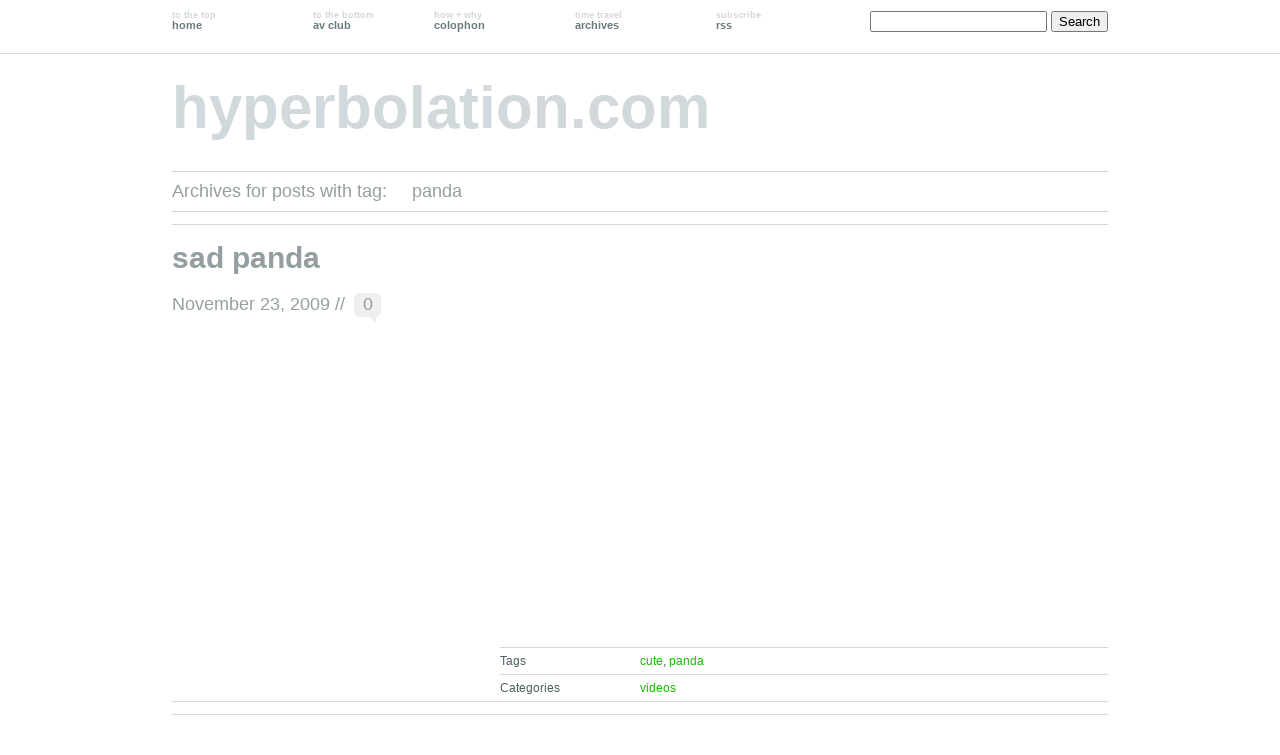

--- FILE ---
content_type: text/html; charset=UTF-8
request_url: https://hyperbolation.com/tag/panda/
body_size: 7208
content:
<!DOCTYPE html PUBLIC "-//W3C//DTD XHTML 1.0 Transitional//EN" "http://www.w3.org/TR/xhtml1/DTD/xhtml1-transitional.dtd">
<!--[if lte IE 7]>
<html xmlns="http://www.w3.org/1999/xhtml" lang="en-US" class="lteIE7">
<![endif]-->
<!--[if (gt IE 7) | (!IE)]><!--> 
<html xmlns="http://www.w3.org/1999/xhtml" lang="en-US">
<!--<![endif]-->

<head profile="http://gmpg.org/xfn/11">
	<meta http-equiv="Content-Type" content="text/html; charset=UTF-8" />

	<title>panda //  hyperbolation.com</title>

	<link rel="stylesheet" href="https://hyperbolation.com/wp-content/themes/wu-wei/style.css" type="text/css" media="screen" />
	
	<link rel="pingback" href="https://hyperbolation.com/xmlrpc.php" />

			
	<meta name='robots' content='max-image-preview:large' />
<link rel="alternate" type="application/rss+xml" title="hyperbolation.com &raquo; Feed" href="https://hyperbolation.com/feed/" />
<link rel="alternate" type="application/rss+xml" title="hyperbolation.com &raquo; Comments Feed" href="https://hyperbolation.com/comments/feed/" />
<link rel="alternate" type="application/rss+xml" title="hyperbolation.com &raquo; panda Tag Feed" href="https://hyperbolation.com/tag/panda/feed/" />
<style id='wp-img-auto-sizes-contain-inline-css' type='text/css'>
img:is([sizes=auto i],[sizes^="auto," i]){contain-intrinsic-size:3000px 1500px}
/*# sourceURL=wp-img-auto-sizes-contain-inline-css */
</style>
<style id='wp-emoji-styles-inline-css' type='text/css'>

	img.wp-smiley, img.emoji {
		display: inline !important;
		border: none !important;
		box-shadow: none !important;
		height: 1em !important;
		width: 1em !important;
		margin: 0 0.07em !important;
		vertical-align: -0.1em !important;
		background: none !important;
		padding: 0 !important;
	}
/*# sourceURL=wp-emoji-styles-inline-css */
</style>
<style id='wp-block-library-inline-css' type='text/css'>
:root{--wp-block-synced-color:#7a00df;--wp-block-synced-color--rgb:122,0,223;--wp-bound-block-color:var(--wp-block-synced-color);--wp-editor-canvas-background:#ddd;--wp-admin-theme-color:#007cba;--wp-admin-theme-color--rgb:0,124,186;--wp-admin-theme-color-darker-10:#006ba1;--wp-admin-theme-color-darker-10--rgb:0,107,160.5;--wp-admin-theme-color-darker-20:#005a87;--wp-admin-theme-color-darker-20--rgb:0,90,135;--wp-admin-border-width-focus:2px}@media (min-resolution:192dpi){:root{--wp-admin-border-width-focus:1.5px}}.wp-element-button{cursor:pointer}:root .has-very-light-gray-background-color{background-color:#eee}:root .has-very-dark-gray-background-color{background-color:#313131}:root .has-very-light-gray-color{color:#eee}:root .has-very-dark-gray-color{color:#313131}:root .has-vivid-green-cyan-to-vivid-cyan-blue-gradient-background{background:linear-gradient(135deg,#00d084,#0693e3)}:root .has-purple-crush-gradient-background{background:linear-gradient(135deg,#34e2e4,#4721fb 50%,#ab1dfe)}:root .has-hazy-dawn-gradient-background{background:linear-gradient(135deg,#faaca8,#dad0ec)}:root .has-subdued-olive-gradient-background{background:linear-gradient(135deg,#fafae1,#67a671)}:root .has-atomic-cream-gradient-background{background:linear-gradient(135deg,#fdd79a,#004a59)}:root .has-nightshade-gradient-background{background:linear-gradient(135deg,#330968,#31cdcf)}:root .has-midnight-gradient-background{background:linear-gradient(135deg,#020381,#2874fc)}:root{--wp--preset--font-size--normal:16px;--wp--preset--font-size--huge:42px}.has-regular-font-size{font-size:1em}.has-larger-font-size{font-size:2.625em}.has-normal-font-size{font-size:var(--wp--preset--font-size--normal)}.has-huge-font-size{font-size:var(--wp--preset--font-size--huge)}.has-text-align-center{text-align:center}.has-text-align-left{text-align:left}.has-text-align-right{text-align:right}.has-fit-text{white-space:nowrap!important}#end-resizable-editor-section{display:none}.aligncenter{clear:both}.items-justified-left{justify-content:flex-start}.items-justified-center{justify-content:center}.items-justified-right{justify-content:flex-end}.items-justified-space-between{justify-content:space-between}.screen-reader-text{border:0;clip-path:inset(50%);height:1px;margin:-1px;overflow:hidden;padding:0;position:absolute;width:1px;word-wrap:normal!important}.screen-reader-text:focus{background-color:#ddd;clip-path:none;color:#444;display:block;font-size:1em;height:auto;left:5px;line-height:normal;padding:15px 23px 14px;text-decoration:none;top:5px;width:auto;z-index:100000}html :where(.has-border-color){border-style:solid}html :where([style*=border-top-color]){border-top-style:solid}html :where([style*=border-right-color]){border-right-style:solid}html :where([style*=border-bottom-color]){border-bottom-style:solid}html :where([style*=border-left-color]){border-left-style:solid}html :where([style*=border-width]){border-style:solid}html :where([style*=border-top-width]){border-top-style:solid}html :where([style*=border-right-width]){border-right-style:solid}html :where([style*=border-bottom-width]){border-bottom-style:solid}html :where([style*=border-left-width]){border-left-style:solid}html :where(img[class*=wp-image-]){height:auto;max-width:100%}:where(figure){margin:0 0 1em}html :where(.is-position-sticky){--wp-admin--admin-bar--position-offset:var(--wp-admin--admin-bar--height,0px)}@media screen and (max-width:600px){html :where(.is-position-sticky){--wp-admin--admin-bar--position-offset:0px}}

/*# sourceURL=wp-block-library-inline-css */
</style><style id='global-styles-inline-css' type='text/css'>
:root{--wp--preset--aspect-ratio--square: 1;--wp--preset--aspect-ratio--4-3: 4/3;--wp--preset--aspect-ratio--3-4: 3/4;--wp--preset--aspect-ratio--3-2: 3/2;--wp--preset--aspect-ratio--2-3: 2/3;--wp--preset--aspect-ratio--16-9: 16/9;--wp--preset--aspect-ratio--9-16: 9/16;--wp--preset--color--black: #000000;--wp--preset--color--cyan-bluish-gray: #abb8c3;--wp--preset--color--white: #ffffff;--wp--preset--color--pale-pink: #f78da7;--wp--preset--color--vivid-red: #cf2e2e;--wp--preset--color--luminous-vivid-orange: #ff6900;--wp--preset--color--luminous-vivid-amber: #fcb900;--wp--preset--color--light-green-cyan: #7bdcb5;--wp--preset--color--vivid-green-cyan: #00d084;--wp--preset--color--pale-cyan-blue: #8ed1fc;--wp--preset--color--vivid-cyan-blue: #0693e3;--wp--preset--color--vivid-purple: #9b51e0;--wp--preset--gradient--vivid-cyan-blue-to-vivid-purple: linear-gradient(135deg,rgb(6,147,227) 0%,rgb(155,81,224) 100%);--wp--preset--gradient--light-green-cyan-to-vivid-green-cyan: linear-gradient(135deg,rgb(122,220,180) 0%,rgb(0,208,130) 100%);--wp--preset--gradient--luminous-vivid-amber-to-luminous-vivid-orange: linear-gradient(135deg,rgb(252,185,0) 0%,rgb(255,105,0) 100%);--wp--preset--gradient--luminous-vivid-orange-to-vivid-red: linear-gradient(135deg,rgb(255,105,0) 0%,rgb(207,46,46) 100%);--wp--preset--gradient--very-light-gray-to-cyan-bluish-gray: linear-gradient(135deg,rgb(238,238,238) 0%,rgb(169,184,195) 100%);--wp--preset--gradient--cool-to-warm-spectrum: linear-gradient(135deg,rgb(74,234,220) 0%,rgb(151,120,209) 20%,rgb(207,42,186) 40%,rgb(238,44,130) 60%,rgb(251,105,98) 80%,rgb(254,248,76) 100%);--wp--preset--gradient--blush-light-purple: linear-gradient(135deg,rgb(255,206,236) 0%,rgb(152,150,240) 100%);--wp--preset--gradient--blush-bordeaux: linear-gradient(135deg,rgb(254,205,165) 0%,rgb(254,45,45) 50%,rgb(107,0,62) 100%);--wp--preset--gradient--luminous-dusk: linear-gradient(135deg,rgb(255,203,112) 0%,rgb(199,81,192) 50%,rgb(65,88,208) 100%);--wp--preset--gradient--pale-ocean: linear-gradient(135deg,rgb(255,245,203) 0%,rgb(182,227,212) 50%,rgb(51,167,181) 100%);--wp--preset--gradient--electric-grass: linear-gradient(135deg,rgb(202,248,128) 0%,rgb(113,206,126) 100%);--wp--preset--gradient--midnight: linear-gradient(135deg,rgb(2,3,129) 0%,rgb(40,116,252) 100%);--wp--preset--font-size--small: 13px;--wp--preset--font-size--medium: 20px;--wp--preset--font-size--large: 36px;--wp--preset--font-size--x-large: 42px;--wp--preset--spacing--20: 0.44rem;--wp--preset--spacing--30: 0.67rem;--wp--preset--spacing--40: 1rem;--wp--preset--spacing--50: 1.5rem;--wp--preset--spacing--60: 2.25rem;--wp--preset--spacing--70: 3.38rem;--wp--preset--spacing--80: 5.06rem;--wp--preset--shadow--natural: 6px 6px 9px rgba(0, 0, 0, 0.2);--wp--preset--shadow--deep: 12px 12px 50px rgba(0, 0, 0, 0.4);--wp--preset--shadow--sharp: 6px 6px 0px rgba(0, 0, 0, 0.2);--wp--preset--shadow--outlined: 6px 6px 0px -3px rgb(255, 255, 255), 6px 6px rgb(0, 0, 0);--wp--preset--shadow--crisp: 6px 6px 0px rgb(0, 0, 0);}:where(.is-layout-flex){gap: 0.5em;}:where(.is-layout-grid){gap: 0.5em;}body .is-layout-flex{display: flex;}.is-layout-flex{flex-wrap: wrap;align-items: center;}.is-layout-flex > :is(*, div){margin: 0;}body .is-layout-grid{display: grid;}.is-layout-grid > :is(*, div){margin: 0;}:where(.wp-block-columns.is-layout-flex){gap: 2em;}:where(.wp-block-columns.is-layout-grid){gap: 2em;}:where(.wp-block-post-template.is-layout-flex){gap: 1.25em;}:where(.wp-block-post-template.is-layout-grid){gap: 1.25em;}.has-black-color{color: var(--wp--preset--color--black) !important;}.has-cyan-bluish-gray-color{color: var(--wp--preset--color--cyan-bluish-gray) !important;}.has-white-color{color: var(--wp--preset--color--white) !important;}.has-pale-pink-color{color: var(--wp--preset--color--pale-pink) !important;}.has-vivid-red-color{color: var(--wp--preset--color--vivid-red) !important;}.has-luminous-vivid-orange-color{color: var(--wp--preset--color--luminous-vivid-orange) !important;}.has-luminous-vivid-amber-color{color: var(--wp--preset--color--luminous-vivid-amber) !important;}.has-light-green-cyan-color{color: var(--wp--preset--color--light-green-cyan) !important;}.has-vivid-green-cyan-color{color: var(--wp--preset--color--vivid-green-cyan) !important;}.has-pale-cyan-blue-color{color: var(--wp--preset--color--pale-cyan-blue) !important;}.has-vivid-cyan-blue-color{color: var(--wp--preset--color--vivid-cyan-blue) !important;}.has-vivid-purple-color{color: var(--wp--preset--color--vivid-purple) !important;}.has-black-background-color{background-color: var(--wp--preset--color--black) !important;}.has-cyan-bluish-gray-background-color{background-color: var(--wp--preset--color--cyan-bluish-gray) !important;}.has-white-background-color{background-color: var(--wp--preset--color--white) !important;}.has-pale-pink-background-color{background-color: var(--wp--preset--color--pale-pink) !important;}.has-vivid-red-background-color{background-color: var(--wp--preset--color--vivid-red) !important;}.has-luminous-vivid-orange-background-color{background-color: var(--wp--preset--color--luminous-vivid-orange) !important;}.has-luminous-vivid-amber-background-color{background-color: var(--wp--preset--color--luminous-vivid-amber) !important;}.has-light-green-cyan-background-color{background-color: var(--wp--preset--color--light-green-cyan) !important;}.has-vivid-green-cyan-background-color{background-color: var(--wp--preset--color--vivid-green-cyan) !important;}.has-pale-cyan-blue-background-color{background-color: var(--wp--preset--color--pale-cyan-blue) !important;}.has-vivid-cyan-blue-background-color{background-color: var(--wp--preset--color--vivid-cyan-blue) !important;}.has-vivid-purple-background-color{background-color: var(--wp--preset--color--vivid-purple) !important;}.has-black-border-color{border-color: var(--wp--preset--color--black) !important;}.has-cyan-bluish-gray-border-color{border-color: var(--wp--preset--color--cyan-bluish-gray) !important;}.has-white-border-color{border-color: var(--wp--preset--color--white) !important;}.has-pale-pink-border-color{border-color: var(--wp--preset--color--pale-pink) !important;}.has-vivid-red-border-color{border-color: var(--wp--preset--color--vivid-red) !important;}.has-luminous-vivid-orange-border-color{border-color: var(--wp--preset--color--luminous-vivid-orange) !important;}.has-luminous-vivid-amber-border-color{border-color: var(--wp--preset--color--luminous-vivid-amber) !important;}.has-light-green-cyan-border-color{border-color: var(--wp--preset--color--light-green-cyan) !important;}.has-vivid-green-cyan-border-color{border-color: var(--wp--preset--color--vivid-green-cyan) !important;}.has-pale-cyan-blue-border-color{border-color: var(--wp--preset--color--pale-cyan-blue) !important;}.has-vivid-cyan-blue-border-color{border-color: var(--wp--preset--color--vivid-cyan-blue) !important;}.has-vivid-purple-border-color{border-color: var(--wp--preset--color--vivid-purple) !important;}.has-vivid-cyan-blue-to-vivid-purple-gradient-background{background: var(--wp--preset--gradient--vivid-cyan-blue-to-vivid-purple) !important;}.has-light-green-cyan-to-vivid-green-cyan-gradient-background{background: var(--wp--preset--gradient--light-green-cyan-to-vivid-green-cyan) !important;}.has-luminous-vivid-amber-to-luminous-vivid-orange-gradient-background{background: var(--wp--preset--gradient--luminous-vivid-amber-to-luminous-vivid-orange) !important;}.has-luminous-vivid-orange-to-vivid-red-gradient-background{background: var(--wp--preset--gradient--luminous-vivid-orange-to-vivid-red) !important;}.has-very-light-gray-to-cyan-bluish-gray-gradient-background{background: var(--wp--preset--gradient--very-light-gray-to-cyan-bluish-gray) !important;}.has-cool-to-warm-spectrum-gradient-background{background: var(--wp--preset--gradient--cool-to-warm-spectrum) !important;}.has-blush-light-purple-gradient-background{background: var(--wp--preset--gradient--blush-light-purple) !important;}.has-blush-bordeaux-gradient-background{background: var(--wp--preset--gradient--blush-bordeaux) !important;}.has-luminous-dusk-gradient-background{background: var(--wp--preset--gradient--luminous-dusk) !important;}.has-pale-ocean-gradient-background{background: var(--wp--preset--gradient--pale-ocean) !important;}.has-electric-grass-gradient-background{background: var(--wp--preset--gradient--electric-grass) !important;}.has-midnight-gradient-background{background: var(--wp--preset--gradient--midnight) !important;}.has-small-font-size{font-size: var(--wp--preset--font-size--small) !important;}.has-medium-font-size{font-size: var(--wp--preset--font-size--medium) !important;}.has-large-font-size{font-size: var(--wp--preset--font-size--large) !important;}.has-x-large-font-size{font-size: var(--wp--preset--font-size--x-large) !important;}
/*# sourceURL=global-styles-inline-css */
</style>

<style id='classic-theme-styles-inline-css' type='text/css'>
/*! This file is auto-generated */
.wp-block-button__link{color:#fff;background-color:#32373c;border-radius:9999px;box-shadow:none;text-decoration:none;padding:calc(.667em + 2px) calc(1.333em + 2px);font-size:1.125em}.wp-block-file__button{background:#32373c;color:#fff;text-decoration:none}
/*# sourceURL=/wp-includes/css/classic-themes.min.css */
</style>
<link rel="https://api.w.org/" href="https://hyperbolation.com/wp-json/" /><link rel="alternate" title="JSON" type="application/json" href="https://hyperbolation.com/wp-json/wp/v2/tags/352" /><link rel="EditURI" type="application/rsd+xml" title="RSD" href="https://hyperbolation.com/xmlrpc.php?rsd" />
<meta name="generator" content="WordPress 6.9" />
<style type="text/css">
#header img {
	margin: 2em 0 0 0;
}
</style>
</head>

<body id="top" class="archive tag tag-panda tag-352 wp-theme-wu-wei">

	<div class="full-column">

		<div class="center-column">
			
			<ul id="menu">
				<li><a href="https://hyperbolation.com/" ><span>to the top</span><br />home</a></li>
				<li class="last"><a href="#sidebar"><span>to the bottom</span><br />av club</a></li>
				<li><a href="/colophon/"><span>how + why</span><br />colophon</a></li>
				<li><a href="/archives/"><span>time travel</span><br />archives</a></li>
				<li><a href="https://hyperbolation.com/feed/"><span>subscribe</span><br />rss</a></li>
				<!--li><a href="https://hyperbolation.com/comments/feed/"><span>rss syndication</span><br />comments</a></li-->
			</ul>
			
			<div id="headersearch">
				<form role="search" method="get" id="searchform" class="searchform" action="https://hyperbolation.com/">
				<div>
					<label class="screen-reader-text" for="s">Search for:</label>
					<input type="text" value="" name="s" id="s" />
					<input type="submit" id="searchsubmit" value="Search" />
				</div>
			</form>			</div>
			
			<!--?php wp_nav_menu( 'container_class=menu menu-main&theme_location=primary' ); ?-->

			<div class="clearboth"><!-- --></div>

		</div>

	</div>

<div class="center-column">

	<div id="header">

		<div class="blog-name"><a href="https://hyperbolation.com/">hyperbolation.com</a></div>
		<div class="description"></div>

		
	</div>
	
	

		
 	  
		<div class="pagetitle">
		Archives for posts with tag: <span>panda</span>		</div>

			<div class="navigation">
				<div class="alignleft"></div>
				<div class="alignright"></div>
				<div class="clearboth"><!-- --></div>
			</div>

		
		<div class="post-1797 post type-post status-publish format-standard hentry category-videos tag-cute tag-panda">

			<div class="post-info">

				<h1 id="post-1797"><a href="https://hyperbolation.com/2009/11/23/sad-panda/" rel="bookmark" title="Permalink to sad panda">sad panda</a></h1>
				<div class="timestamp">November 23, 2009 <!-- by kara --> //</div> <div class="comment-bubble"><a href="https://hyperbolation.com/2009/11/23/sad-panda/#respond">0</a></div>
				<div class="clearboth"><!-- --></div>

				
			</div>

			<div class="post-content">
				<p><object width="480" height="385"><param name="movie" value="http://www.youtube.com/v/13t7Jz3H54M&#038;hl=en_US&#038;fs=1&#038;"></param><param name="allowFullScreen" value="true"></param><param name="allowscriptaccess" value="always"></param><embed src="http://www.youtube.com/v/13t7Jz3H54M&#038;hl=en_US&#038;fs=1&#038;" type="application/x-shockwave-flash" allowscriptaccess="always" allowfullscreen="true" width="480" height="385"></embed></object></p>

							</div>

			<div class="clearboth"><!-- --></div>
			
			<div class="post-meta-data">Tags <span><a href="https://hyperbolation.com/tag/cute/" rel="tag">cute</a>, <a href="https://hyperbolation.com/tag/panda/" rel="tag">panda</a></span></div>
			<div class="post-meta-data">Categories <span><a href="https://hyperbolation.com/category/videos/" rel="category tag">videos</a></span></div>			

		</div>

		
			<div class="navigation">
				<div class="alignleft"></div>
				<div class="alignright"></div>
				<div class="clearboth"><!-- --></div>
			</div>

	




<div>

<div class="center-column-sidebar">

<ul id="sidebar">
	<li id="movies" class="widget">
		<h2 class="widgettitle">Recently Watched</h2>
		<ul>
	<li><a href="http://www.latenightwiththedevil.movie" alt="Late Night with the Devil website">Late Night with the Devil</a> (2024)</li>
<li><a href="https://www.nakedgunmovie.com" alt="The Naked Gun website">The Naked Gun</a> (2025)</li>
<li><a href="https://www.together-film.com" alt="Together website">Together</a> (2025)</li>
<li><a href="https://www.marvel.com/movies/the-fantastic-four-first-steps" alt="Fantastic Four: First Steps website">Fantastic Four: First Steps</a> (2025)</li>
<li><a href="https://www.thelifeofchuck.film" alt="Life of Chuck website">Life of Chuck</a> (2025)</li>
<li><a href="https://www.sinnersmovie.com" alt="Sinners website">Sinners</a> (2025)</li>
<li><a href="https://www.netflix.com/title/81410649" alt="Persuasion website">Persuasion</a> (2022)</li>
<li><a href="https://www.novocainemovie.com" alt="Novocaine website">Novocaine</a> (2025)</li>
		</ul>
	</li>
	<li id="music" class="widget">
		<h2 class="widgettitle">Recently Heard</h2>
		<ul>
		<li><a href="https://www.justinbiebermusic.com" alt="SWAG website">Justin Bieber: SWAG</a></li>
<li><a href="https://theblackkeys.com" alt="No Rain, No Flowers website">The Black Keys: No Rain, No Flowers</a></li>
<li><a href="https://peabody.jhu.edu/faculty/sean-jones/" alt="Im•pro•vise Never Before Seen website">Sean Jones: Im•pro•vise Never Before Seen</a></li>
<li><a href="https://www.warrenwolf.com" alt="History of the Vibraphone website">Warren Wolf: History of the Vibraphone</a></li>
<li><a href="https://cymandeofficial.com" alt="Cymande website">Cymande: Cymande</a></li>
<li><a href="https://soundcloud.com/glimlip/sets/twelvechapters" alt="Twelve Chapters website">Glimlip x Søren Søstrom x Soul Food Horns: Twelve Chapters</a></li>
<li><a href="https://www.ladygaga.com/us-en/" alt="MAYHEM website">Lady Gaga: MAYHEM</a></li>
<li><a href="https://www.officialkaleo.com" alt="Mixed Emotions website">Kaleo: Mixed Emotions</a></li>
		</ul>
	</li>
	<li id="books" class="widget">
	<h2 class="widgettitle">Recently Read</h2>
	<ul>
	<li><span class="readingnow">&lowast;</span><a href="https://www.goodreads.com/book/show/75428822-tom-lake" alt="Tom Lake website">Tom Lake</a> by Ann Patchett</li>
<li><a href="https://www.goodreads.com/book/show/217453576-immaculate-conception" alt="Immaculate Conception website">Immaculate Conception</a> by Ling Ling Huang</li>
<li><a href="https://www.goodreads.com/book/show/54493401-project-hail-mary" alt="Project Hail Mary (audiobook) website">Project Hail Mary (audiobook)</a> by Andy Weir</li>
<li><a href="https://www.katespencerwrites.com" alt="All's Fair in Love and Pickleball website">All's Fair in Love and Pickleball</a> by Kate Spencer</li>
<li><a href="https://lesliestephens.com" alt="You're Safe Here website">You're Safe Here</a> by Leslie Stephens</li>
<li><a href="https://www.goodreads.com/book/show/199392896-die-hot-with-a-vengeance" alt="Die Hot with a Vengeance: Essays on Vanity website">Die Hot with a Vengeance: Essays on Vanity</a> by Sable Yong</li>
<li><a href="https://www.goodreads.com/book/show/218559595-great-big-beautiful-life" alt="Great Big Beautiful Life website">Great Big Beautiful Life</a> by Emily Henry</li>
<li><a href="https://www.goodreads.com/book/show/215805924-vera-wong-s-guide-to-snooping-on-a-dead-man" alt="Vera Wong's Guide to Snooping [On a Dead Man] website">Vera Wong's Guide to Snooping [On a Dead Man]</a> by Jesse Q. Sutanto</li>
	</ul>
	</li>
</ul>

<!--div class="center-column-sidebar">

<div id="footer-widgets">
	
	
	</div>	
	<div class="clearboth"><!-- --></div>

	<div id="footer">
			<div class="credits"><a href="http://equivocality.com/wu-wei">Wu Wei</a> by <a href="http://equivocality.com">Jeff Ngan</a>.</div>
			

			<div class="bottom-link"><a href="#top">Back to the top</a></div>

			<div class="clearboth"><!-- --></div>

	</div>

</div>

<!-- Designed by Jeff Ngan - http://equivocality.com/wu-wei/ -->

<script type="speculationrules">
{"prefetch":[{"source":"document","where":{"and":[{"href_matches":"/*"},{"not":{"href_matches":["/wp-*.php","/wp-admin/*","/wp-content/uploads/*","/wp-content/*","/wp-content/plugins/*","/wp-content/themes/wu-wei/*","/*\\?(.+)"]}},{"not":{"selector_matches":"a[rel~=\"nofollow\"]"}},{"not":{"selector_matches":".no-prefetch, .no-prefetch a"}}]},"eagerness":"conservative"}]}
</script>
<script id="wp-emoji-settings" type="application/json">
{"baseUrl":"https://s.w.org/images/core/emoji/17.0.2/72x72/","ext":".png","svgUrl":"https://s.w.org/images/core/emoji/17.0.2/svg/","svgExt":".svg","source":{"concatemoji":"https://hyperbolation.com/wp-includes/js/wp-emoji-release.min.js?ver=6.9"}}
</script>
<script type="module">
/* <![CDATA[ */
/*! This file is auto-generated */
const a=JSON.parse(document.getElementById("wp-emoji-settings").textContent),o=(window._wpemojiSettings=a,"wpEmojiSettingsSupports"),s=["flag","emoji"];function i(e){try{var t={supportTests:e,timestamp:(new Date).valueOf()};sessionStorage.setItem(o,JSON.stringify(t))}catch(e){}}function c(e,t,n){e.clearRect(0,0,e.canvas.width,e.canvas.height),e.fillText(t,0,0);t=new Uint32Array(e.getImageData(0,0,e.canvas.width,e.canvas.height).data);e.clearRect(0,0,e.canvas.width,e.canvas.height),e.fillText(n,0,0);const a=new Uint32Array(e.getImageData(0,0,e.canvas.width,e.canvas.height).data);return t.every((e,t)=>e===a[t])}function p(e,t){e.clearRect(0,0,e.canvas.width,e.canvas.height),e.fillText(t,0,0);var n=e.getImageData(16,16,1,1);for(let e=0;e<n.data.length;e++)if(0!==n.data[e])return!1;return!0}function u(e,t,n,a){switch(t){case"flag":return n(e,"\ud83c\udff3\ufe0f\u200d\u26a7\ufe0f","\ud83c\udff3\ufe0f\u200b\u26a7\ufe0f")?!1:!n(e,"\ud83c\udde8\ud83c\uddf6","\ud83c\udde8\u200b\ud83c\uddf6")&&!n(e,"\ud83c\udff4\udb40\udc67\udb40\udc62\udb40\udc65\udb40\udc6e\udb40\udc67\udb40\udc7f","\ud83c\udff4\u200b\udb40\udc67\u200b\udb40\udc62\u200b\udb40\udc65\u200b\udb40\udc6e\u200b\udb40\udc67\u200b\udb40\udc7f");case"emoji":return!a(e,"\ud83e\u1fac8")}return!1}function f(e,t,n,a){let r;const o=(r="undefined"!=typeof WorkerGlobalScope&&self instanceof WorkerGlobalScope?new OffscreenCanvas(300,150):document.createElement("canvas")).getContext("2d",{willReadFrequently:!0}),s=(o.textBaseline="top",o.font="600 32px Arial",{});return e.forEach(e=>{s[e]=t(o,e,n,a)}),s}function r(e){var t=document.createElement("script");t.src=e,t.defer=!0,document.head.appendChild(t)}a.supports={everything:!0,everythingExceptFlag:!0},new Promise(t=>{let n=function(){try{var e=JSON.parse(sessionStorage.getItem(o));if("object"==typeof e&&"number"==typeof e.timestamp&&(new Date).valueOf()<e.timestamp+604800&&"object"==typeof e.supportTests)return e.supportTests}catch(e){}return null}();if(!n){if("undefined"!=typeof Worker&&"undefined"!=typeof OffscreenCanvas&&"undefined"!=typeof URL&&URL.createObjectURL&&"undefined"!=typeof Blob)try{var e="postMessage("+f.toString()+"("+[JSON.stringify(s),u.toString(),c.toString(),p.toString()].join(",")+"));",a=new Blob([e],{type:"text/javascript"});const r=new Worker(URL.createObjectURL(a),{name:"wpTestEmojiSupports"});return void(r.onmessage=e=>{i(n=e.data),r.terminate(),t(n)})}catch(e){}i(n=f(s,u,c,p))}t(n)}).then(e=>{for(const n in e)a.supports[n]=e[n],a.supports.everything=a.supports.everything&&a.supports[n],"flag"!==n&&(a.supports.everythingExceptFlag=a.supports.everythingExceptFlag&&a.supports[n]);var t;a.supports.everythingExceptFlag=a.supports.everythingExceptFlag&&!a.supports.flag,a.supports.everything||((t=a.source||{}).concatemoji?r(t.concatemoji):t.wpemoji&&t.twemoji&&(r(t.twemoji),r(t.wpemoji)))});
//# sourceURL=https://hyperbolation.com/wp-includes/js/wp-emoji-loader.min.js
/* ]]> */
</script>

</div>

</body>
</html>
